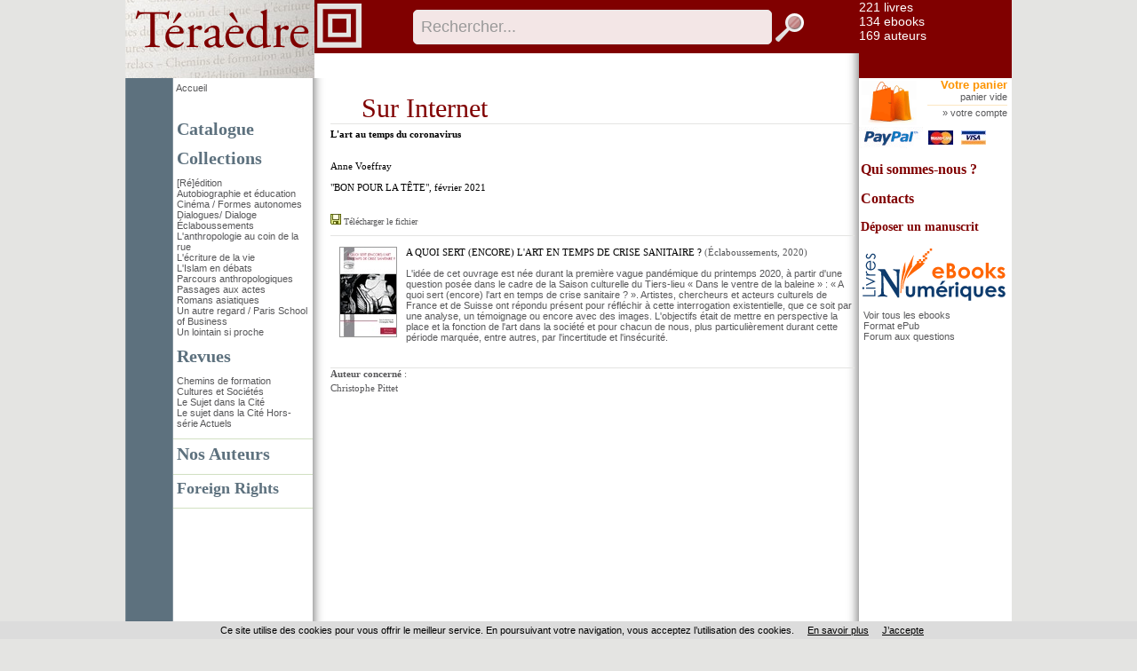

--- FILE ---
content_type: text/html
request_url: https://www.teraedre.fr/index.asp?navig=catalogue&obj=complement&no=23251
body_size: 17567
content:

<!DOCTYPE html PUBLIC "-//W3C//DTD XHTML 1.0 Transitional//EN"	   "http://www.w3.org/TR/xhtml1/DTD/xhtml1-transitional.dtd">
<html xmlns="http://www.w3.org/1999/xhtml" xml:lang="fr" lang="fr">

<head>

<title>Téraèdre : livres, revues, articles, DVD - fond numérique</title>	
<meta name="Keywords" content="catalogue, sciences humaines, littérature, ouvrages, librairie, collection, revue, auteur, film, video, vidéo, paris, livre, edition, editeur, diffusion, diffuseur">
<meta name="Description" content="Sciences humaines, littérature, ouvrages spécialisés des cinq continents, collections, revues, auteurs, ... La librairie L'harmattan : 150 000 livres au coeur du quartier latin !">

<meta property="og:url" content="http://www.teraedre.fr/index.asp?navig=catalogue&obj=complement&no=23251" />
<meta property="og:title" content="Téraèdre : livres, revues, articles, DVD - fond numérique" />
<meta property="og:description" content="Sciences humaines, littérature, ouvrages spécialisés des cinq continents, collections, revues, auteurs, ... La librairie L'harmattan : 150 000 livres au coeur du quartier latin !" />

		<meta NAME="ROBOTS" CONTENT="index,all,follow,NOODP">
		
<META HTTP-EQUIV="Content-Type"  CONTENT="text/html; CHARSET=iso-8859-1">
<meta HTTP-EQUIV="Content-language" CONTENT="fr">

<meta NAME="expires" CONTENT="never">
<meta NAME="rating" CONTENT="general">
<meta NAME="revisit-after" CONTENT="15">




<link rel="stylesheet" href="css/commun.css" type="text/css"  />

<link rel="stylesheet" href="css/teraedre.css" type="text/css"  />
<link rel="stylesheet" type="text/css" media="all" href="css/menu_teraedre.css" />
<LINK REL="SHORTCUT ICON" HREF="https://www.teraedre.fr//images/img-teraedre/favicon.ico">
	
	<link rel="stylesheet" href="css/slider.css" type="text/css" media="screen" />
	<link rel="stylesheet" href="css/slider2.css" type="text/css" media="screen" />
	<link rel="stylesheet" href="css/sliderlittjeun.css" type="text/css" media="screen" />
	<link rel="stylesheet" href="css/slider3.css" type="text/css" media="screen" />
	
<!-- Fin Ajout OBJECTIF-XD le 20/02/2015 -->



<script type="text/javascript" src="js/jquery-1.11.3.min.js"></script>
<script type="text/javascript" src="js/jquery.easing.1.2.js"></script>

<script src="js/jquery.anythingslider-y.js" type="text/javascript" charset="utf-8"></script>
<script src="js/jquery.universal-analytics.min.js" type="text/javascript" ></script>



<!-- Debut ajout Objectif-XD le 12/06/2015 : LightBox fancybox -->
<link rel="stylesheet" href="css/fancybox/jquery.fancybox.css" type="text/css" media="screen" />
<script type="text/javascript" src="js/fancybox/jquery.fancybox.pack.js"></script>
<script type="text/javascript" src="js/fancybox/jquery.fancybox.harmattan.js"></script>
<!-- Fin ajout Objectif-XD le 12/06/2015 : LightBox fancybox -->

<script language=javascript>
function popup(url,hwnd)
{
window.open(url,hwnd,"TOP=0,LEFT=20,resizable=yes,toolbar=0,status=0,scrollbars=1,WIDTH=450,HEIGHT=500");
}

function pop_img(url)
{
var newfen=window.open('img_pop.asp?url_img='+url,'agrandir','directories=no,status=no,scrollbars=0,resizable=1,menubar=no,WIDTH=320,HEIGHT=450');
}



function showd(thingId)
{
var targetElement;
targetElement = document.getElementById(thingId) ;

if (targetElement.style.display == "none")
{
targetElement.style.display = "block" ;

} 
}


function hided(thingId)
{
var targetElement;
targetElement = document.getElementById(thingId) ;
if (targetElement.style.display == "block")
{
targetElement.style.display = "none" ;
} 
}



jQuery().ready(function(){
	$(".accordion").next("ul").hide();
	$(".accordion").click(function(){
		if($(this).next("ul").is(":hidden")){
		$(".accordion").next("ul:visible").slideUp("slow");
		$(this).next("ul").slideDown("slow");
		} else {
		$(this).next("ul").slideUp("slow");
		}
	});


// $.universalAnalytics(); // activate all tracking
$.universalAnalytics.trackLinks();
$.universalAnalytics.trackSocial(); 
	
});

</script>


<!--[if IE]>
   <style>
        #logoLivres{
			margin-top: 65px;
			margin-left: 145px;
}
   </style>
<![endif]-->

<!--[if IE 7]>
   <style>
		#recherche {
		margin-top: -1px;
   }
   </style>
<![endif]-->

</head>

<body >



<div id="conteneur">
<a name="top"></a>

<table id="main" border=0 cellpadding=0 cellspacing=0 width=998 align=center bgcolor="#FFFFFF">


  <tr>

		  <td colspan="2" id="entete" valign="top">
	  	  <table width="100%" height="100%" border="0" cellspacing="0" cellpadding="0" style="border-collapse:collapse;">
        <tr>
          <td width="267" rowspan="3" valign="top" style="background: url(images/img-teraedre/fond_menugauche2.png) repeat-y;"><a href="index.asp" title="Retour accueil - Editions Téraèdre"><img src="images/img-teraedre/logo_4.png" width="267"  alt="Retour accueil - Editions Téraèdre"/></a></td>
        </tr>
        <tr valign="top">
          <td valign="top" height="65" style="top:0">
		  
            
		 			<div id="recherche"><!-- <span id=titrerecherche>Rechercher un titre ou un auteur</span>&nbsp;&nbsp;&nbsp;&nbsp;&gt; <a href="index.asp?navig=catalogue&sr=1">recherche avanc&eacute;e</a>--><br><!-- <input type="checkbox" name="motExact" value="1" > recherche sur le mot exact -->
       <form action="index.asp?navig=catalogue&obj=quickresult" name="quicksearch" method="post" id="quicksearch" >
<div id="zone_recherche">
	<input id="texte_recherche" type="text" value="Rechercher..."  name="motcle" onclick="if(this.value=='Rechercher...')this.value='';"/>
	<input id="bouton_recherche" type="image" src="images/bouton_recherche.png" alt="Rechercher"  value="Rechercher" name="rechercheok"/>
</div>
</form>

      </div>
			
			
          </td>
        </tr>
        <tr>
            <td valign="top">
				                <div class="menusite" >
                 &nbsp;
                </div>
            </td>
        </tr>
      </table>
	  
	  
	  </td>
	   
	
	 <td width="172" id="hautdroit" valign="top">
	 <div id="pubdroit">
<a href="rechercher_un_livre" class=textelien title="Rechercher un livre">221&nbsp;livres</a><br>
<a href="ebooks" class=textelien title="Rechercher un ebooks parmi les 134 ebooks dont 62 ePUBs">134&nbsp;ebooks</a><br> 
		<a href="auteurs" class=textelien title="Rechercher un auteur">169&nbsp;auteurs</a><br>
	</div>
</td>
	
	
		
  </tr>
  <tr>
    <td  valign=top id="menugauche">
		<div id="retourAccueil">
		<a href="https://www.teraedre.fr/index.asp" title="Retour accueil - Editions Téraèdre">Accueil</a><br /><br /><br />
	</div>
<h2 ><a href="index.asp?navig=catalogue&obj=result" title="Voir tous les ouvrages du catalogue">Catalogue</a></h2>



<h2 >Collections</h2>
<ul>

	<li><a href="index.asp?navig=catalogue&obj=collection&no=1076" title="Voir les ouvrages de cette collection">[Ré]édition</a></li>

	<li><a href="index.asp?navig=catalogue&obj=collection&no=1057" title="Voir les ouvrages de cette collection">Autobiographie et éducation</a></li>

	<li><a href="index.asp?navig=catalogue&obj=collection&no=1142" title="Voir les ouvrages de cette collection">Cinéma / Formes autonomes</a></li>

	<li><a href="index.asp?navig=catalogue&obj=collection&no=1079" title="Voir les ouvrages de cette collection">Dialogues/ Dialoge</a></li>

	<li><a href="index.asp?navig=catalogue&obj=collection&no=1379" title="Voir les ouvrages de cette collection">Éclaboussements</a></li>

	<li><a href="index.asp?navig=catalogue&obj=collection&no=1030" title="Voir les ouvrages de cette collection">L'anthropologie au coin de la rue</a></li>

	<li><a href="index.asp?navig=catalogue&obj=collection&no=1140" title="Voir les ouvrages de cette collection">L'écriture de la vie</a></li>

	<li><a href="index.asp?navig=catalogue&obj=collection&no=1091" title="Voir les ouvrages de cette collection">L'Islam en débats</a></li>

	<li><a href="index.asp?navig=catalogue&obj=collection&no=1143" title="Voir les ouvrages de cette collection">Parcours anthropologiques</a></li>

	<li><a href="index.asp?navig=catalogue&obj=collection&no=1138" title="Voir les ouvrages de cette collection">Passages aux actes</a></li>

	<li><a href="index.asp?navig=catalogue&obj=collection&no=231" title="Voir les ouvrages de cette collection">Romans asiatiques</a></li>

	<li><a href="index.asp?navig=catalogue&obj=collection&no=870" title="Voir les ouvrages de cette collection">Un autre regard / Paris School of Business</a></li>

	<li><a href="index.asp?navig=catalogue&obj=collection&no=1141" title="Voir les ouvrages de cette collection">Un lointain si proche</a></li>

</ul>

<h2 >Revues</h2>
<ul>

	<li><a href="index.asp?navig=catalogue&obj=revue&no=876" title="Voir les numéros de cette revue">Chemins de formation</a></li>

	<li><a href="index.asp?navig=catalogue&obj=revue&no=877" title="Voir les numéros de cette revue">Cultures et Sociétés</a></li>

	<li><a href="index.asp?navig=catalogue&obj=revue&no=878" title="Voir les numéros de cette revue">Le Sujet dans la Cité</a></li>

	<li><a href="index.asp?navig=catalogue&obj=revue&no=898" title="Voir les numéros de cette revue">Le sujet dans la Cité Hors-série Actuels</a></li>

</ul>

	 <!--  <h2 ><a href="ebooks">Ebooks</a></h2>-->
	 <!--  <h2 ><a href="index.asp?navig=catalogue&sr=3" title="Voir toutes les collections">Collections</a></h2>-->
	  	  	<hr /> 
 <h2 ><a href="index.asp?navig=auteurs" title="Voir tous nos auteurs">Nos Auteurs</a></h2>
	  	  	<hr />  			
			<h2 class="catalogue"><a  href="Foreign-Rights">Foreign Rights </a></h2>
			<hr />  
			
<br><br>


    </td>
    <td   valign=top id="contenucentre" >
	<!-- fichier créé le 29/05/2015 par Objectif-XD : nouvelle gestion des compléments -->

<br>
<table class="tablecentre" border=0 cellpadding=5 cellspacing=5>
	<tr>
		<td valign=top rowspan=2>
			<table border=0 cellpadding=0 cellspacing=0 width=100% align=center>
				<tr><td class=decalagetitre ><H1>Sur Internet</H1></td></tr>
				<tr><td class=decalagetitretrait><img src="vspace.gif" width=1></td></tr>
			</table>
		</td>
	</tr>
</table>

<table class="tablecentre" border=0 cellpadding=5 cellspacing=5>
	<tr>
		<td class=textenoir >
				<div class=textenoir ><b>L'art au temps du coronavirus</b><br><br></div><div align=left><br>Anne Voeffray<br><br><span class=textenoirsmallR>"BON POUR LA TÊTE"</span>, <span class=textenoirsmallR>février&nbsp;2021</span></div><br><br><img src="../catalogue/download.jpg">&nbsp;<a href="https://www.teraedre.fr/_uploads/complements/nsmail.pdf" class=textelienR target="_blank">Télécharger le fichier</a>
				
		</td>
	</tr>
</table>


	<table class="tablecentre" border=0 cellpadding=5 cellspacing=5><td class=texte>

	<table border=0 cellspacing=0 cellpadding=0 width=100%><tr><td class=decalagetitretrait><img src="vspace.gif" width=1></td></tr></table><br><img src="https://www.teraedre.fr/catalogue/couv/m/9782360851089m.jpg" class="couv" style="float:left;margin:0px 10px 10px 10px"><a href="index.asp?navig=catalogue&obj=livre&no=67648" class=textenoirlien title="Détail de l'ouvrage">A QUOI SERT (ENCORE) L'ART EN TEMPS DE CRISE SANITAIRE ?</a> (<a href="index.asp?navig=catalogue&obj=collection&no=1379" class=textelien title="Détail de la collection">Éclaboussements</a>, 2020)<span class=normal><br><br>L'idée de cet ouvrage est née durant la première vague pandémique du printemps 2020, à partir d'une question posée dans le cadre de la Saison culturelle du Tiers-lieu « Dans le ventre de la baleine » : « A quoi sert (encore) l'art en temps de crise sanitaire ? ». Artistes, chercheurs et acteurs culturels de France et de Suisse ont répondu présent pour réfléchir à cette interrogation existentielle, que ce soit par une analyse, un témoignage ou encore avec des images. L'objectifs était de mettre en perspective la place et la fonction de l'art dans la société et pour chacun de nous, plus particulièrement durant cette période marquée, entre autres, par l'incertitude et l'insécurité.<br></span><p style="clear:both">&nbsp;</p><br><table border=0 cellspacing=0 cellpadding=0 width=100%><tr><td class=decalagetitretrait><img src="vspace.gif" width=1></td></tr></table><b>Auteur concerné</b> :<br><img src="https://www.teraedre.fr/vspace.gif" height=4><br><a href="https://www.teraedre.fr/index.asp?navig=auteurs&obj=artiste&no=39380" class=textelien title="Voir la fiche auteur">Christophe Pittet</a><br><img src="https://www.teraedre.fr/vspace.gif" height=4><br>

	</td></table><br>

 <!-- ajout Objectif-xd le 29/05/2015 -->
			

</td>


    <td valign="top" id="contenudroit">
				<a href="index.asp?navig=catalogue&sr=7" class="panier">
				<img src="images/panier.png" width="65" height="55" />
			</a>
			<div id="panier">
			<h2>
				<a href="index.asp?navig=catalogue&sr=7">Votre panier</a>
			</h2>
			<a href="index.asp?navig=catalogue&sr=7" class=textesmalllien title="Votre panier (aucun article)">
				panier vide
			</a>
			<hr>
			&raquo; <a href="index.asp?navig=compte">votre compte</a>
			</div>
			<img src="catalogue/commande/visuel_paypal_petit.gif" align=absmiddle border=0 title="Paiement Paypal" alt="Paypal">&nbsp;&nbsp;<img src="catalogue/commande/mastercard.jpg" align=absmiddle border=0 title="Cartes supportées" alt="Cartes supportées">&nbsp;&nbsp;
		 <img src="catalogue/commande/visa.jpg" align=absmiddle border=0 title="Cartes supportées" alt="Cartes supportées">
			
			
	<!-- file="newsletter/newsletter_form.asp"-->
			
	<h2 class="auteurs" style="margin-top:15px;"><a href="index.asp?navig=teraedre&sr=2" >Qui sommes-nous ?</a></h2>
	<h2 class="auteurs" style="margin-top:15px;"><a href="index.asp?navig=teraedre&sr=3" >Contacts</a></h2>
	<h2 class="auteurs" style="margin-top:15px"><a href="envoi_manuscrits" style="font-size:14px">D&eacute;poser un manuscrit</a></h2>
	


<br><a href="ebooks" >
				<!--<img src="catalogue/images/ebooks.png" width="143" height="51" />-->
				<img src="images/logo_livrenumerique.png" width="165" height="66" />
			</a>		
			<ul >
	  <li><a href="ebooks" title="Voir tous les ebooks">Voir tous les ebooks</a></li>
			
		<li><a href="epubs" title="Voir les ebooks au format ePub">Format ePub</a></li>
			
		
		<li><a href="index.asp?navig=ebook" title="Questions-réponses à propos des livres électroniques">Forum aux questions</a></li>
	  </ul>
	<script type="text/javascript" language="javascript" src="js/jquery.carouFredSel-5.5.0-packed.js"></script>
	<script type="text/javascript" language="javascript">
	//http://caroufredsel.frebsite.nl/configuration.php
			$(function() {
$("#foo2").carouFredSel({

items           : 2,
direction : "up",
height : 200,
align : "left", // top pour le vertical

cookie:true,
auto    : {
        duration        : 20000,
        easing          : "linear",
        pauseDuration   : 1000,
        pauseOnHover    : "immediate",
		delay: 3000,
    }
});
			});
		</script>
		<style>
		.list_carousel {
	/*padding: 5px 5px 5px 0px;*/
}
.list_carousel ul {
	margin: 0;
	padding: 0;
	list-style: none;
	display: block;
}
.list_carousel li {
/*
	display: block;
	float: left;
	*/
}
.list_carousel a {
	color: #58585A;
}

.clearfix {
	float: none;
	clear: both;
}
		</style>
		
	  <!--<p class=textenoirR><br><br><br>
		Aucune information n'est disponible actuellement...
	  </p>-->

	</td>
	
  </tr>
</table>

<table id="piedpage" width=998 align=center cellpadding=0 cellspacing=0><tr><td width=54 height="36" bgcolor="#E4E4E2">&nbsp;</td>
<td  id="piedpage1"><a href="https://www.editions-harmattan.fr" >Accueil Editions</a> | <a href="http://www.harmattan.fr" >Groupe L'Harmattan</a> | <a href="http://www.harmattan.fr/groupeharmattan/librairies.html" >Librairies</a> | <a href="http://www.harmatheque.com" >Harmath&egrave;que</a> | <a href="http://www.harmattantv.com" >Harmattan TV</a> | <a href="http://www.lucernaire.fr" >Théâtre Lucernaire</a></td>
</tr>
  <tr>
    <td bgcolor="#FFFFFF">&nbsp;</td>
    <td bgcolor="#FFFFFF" id="piedpage2">derni&egrave;re mise &agrave; jour : 25 décembre 2025  | &copy; Harmattan - 2025 | <a href="http://www.harmattan.fr/groupeharmattan/harmattan.html" title="Groupe L'Harmattan" >&Agrave; propos</a>  | <a href="http://paiement.harmattan.fr" >Paiement en ligne</a>  | <a href="cgv_mentionslegales.asp" target="_blank">conditions g&eacute;n&eacute;rales de vente et mentions légales</a> | <a href="javascript:void(0);" onclick="popup('catalogue/commande/port_tva.asp','port');" title="Frais d'expédition et TVA">frais de port</a> </td></tr>
</table>




<script src="cookiechoices.js"></script>
<script>document.addEventListener('DOMContentLoaded', function(event){cookieChoices.showCookieConsentBar('Ce site utilise des cookies pour vous offrir le meilleur service. En poursuivant votre navigation, vous acceptez l’utilisation des cookies.', 'J’accepte', 'En savoir plus', 'http://www.teraedre.fr/cgv_mentionslegales.asp');});</script>

</div>

<!-- Global site tag (gtag.js) - Google Analytics -->

<script async src="https://www.googletagmanager.com/gtag/js?id=G-2G5P1STRZN"></script>
 	
<script>
  window.dataLayer = window.dataLayer || [];
  function gtag(){dataLayer.push(arguments);}
  gtag('js', new Date());
	
  gtag('config', 'G-2G5P1STRZN');
	
</script>



</body>
</html>

--- FILE ---
content_type: text/css
request_url: https://www.teraedre.fr/css/commun.css
body_size: 2586
content:

#contenucentre .tablecomplements {
width:100%;
}


a.boutonrecherche {
background:url('../images/bouton_formulaire_recherche.png') no-repeat;
width: 170px;
height: 33px;
margin : 13px 0 0 0px;
display:inline-block;
}
/*
a.boutonrecherche:hover {
background:url('../images/bouton_formulaire_recherche.png') no-repeat  0 -50px;
}
*/
a.boutoncontact {
background:url('../images/bouton_nous_contacter.png') no-repeat;
width: 170px;
height: 33px;
margin : 13px 0 0 2px;
display:inline-block;
}
/*
a.boutoncontact:hover {
background:url('../images/bouton_nous_contacter.png') no-repeat  0 -50px;
}
*/

a.boutonnewsletter {
background:url('../images/bouton_inscrire_newsletter.png') no-repeat;
width: 170px;
height: 33px;
margin : 13px 0 0 2px;
display:inline-block;
}

.bouton {color: #FFFFFF; background-color: #90867C; border:1px solid #58585a; font-family: verdana; font-size: 16px; font-weight: normal ; padding:3px}


.mainsearch {
	width: 250px;
	padding: 8px 8px 8px 8px;
	background-color: #F8F8F8;
	border: solid 1px #B1ACAC;
	-moz-border-radius: 5px;
	-webkit-border-radius: 5px;
	-o-border-radius: 5px;
	border-radius: 5px;
	font-family: arial, verdana, sans-serif;
	font-size: 18px;
	color: #717171;
}

.mainsearch :focus {
	background-color: #FFFFFF;
	outline: 0 none; /* Pour enlever la "bordure" jaune qu'ajoute Google Chrome au focus */
	color: #333;
}

.bt16 {
background: url(../images/rs016_top.png) no-repeat;
float:left;
overflow: hidden;
display: block;
height: 16px;
width: 16px;
padding:0px;
margin:0 2px 0 0;
border:0px;
line-height: 16px!important;}

.bt16_facebook{background-position: 0 -272px;}

.bt16_twitter{background-position: 0 -832px;}
.bt16_web{background-position: 0 -976px;}

.prix_cadre {
	font-family: arial, verdana, sans-serif;
	text-align:right;
	font-size: 18px;
	font-weight:bold;
	color: #F0953B;
}
.prixbarre_cadre {
	font-family: arial, verdana, sans-serif;
	font-size: 14px;
	font-weight:bold;
text-decoration:line-through;
color: #BCBCBC;

}
.prixebook_cadre {
	font-family: arial, verdana, sans-serif;
	/*text-align:right;*/
	font-size: 18px;
	font-weight:normal;
	color: #F0953B;
/*color: #46840B;*/
}
.bloc_prix {
	font-family: arial, verdana, sans-serif;
	/*text-align:right;*/
	font-size: 13px;
	font-weight:bold;
color: #58585A;
}
.ombre1 {
box-shadow: 4px 4px 14px 2px rgba(119, 119, 119, 0.5);
-moz-box-shadow: 4px 4px 14px 2px rgba(119, 119, 119, 0.5);
-webkit-box-shadow: 4px 4px 14px 2px rgba(119, 119, 119, 0.5);
}


--- FILE ---
content_type: text/css
request_url: https://www.teraedre.fr/css/teraedre.css
body_size: 22572
content:
/* balises html */
*{
    margin: 0 auto;
    padding:  0;   
}

BODY {
	/*background-color: #5D717E;*/
	background-color: #E4E4E2;
	color: #58585A;
font-family: verdana, Helvetica, sans-serif;
font-size: 11px;
	/*background:url(../images/bodyBg.jpg) repeat-y center;*/
}



img {
border: 0;
}

a {
	color: #58585A;
font-family: verdana, Helvetica, sans-serif;
font-size: 11px
}

a:hover {
text-decoration: underline;
}

#conteneur{
    position: relative;
    width: 998px;
}

#logoLivres{
    position: absolute;
    left: 0px;
    margin-left: 166px;
    margin-top: 5px;
}

/*****Styles pour les titres*****/
h1{
/* couleur bandeau haut ou gauche*/
	color: #800000;
	font-family: "Century Schoolbook", Georgia, "Times New Roman", Times, serif;
	font-size: 30px;
	font-weight: normal;
}

h2{
    font-family: "Century Schoolbook", Georgia, "Times New Roman", Times, serif;
    font-size: 20px;
	
}

h3{
	color: #58585A;
	font-family: Verdana, Arial, Helvetica, sans-serif;
	font-size: 14px;
}

h3.titrevideo{
    font-size: 10px;
    color: #58585A;
	font-family: Verdana, Arial, Helvetica, sans-serif;
}

h4{
/* couleur bandeau gauche*/
    color: #5D717E;
   font-family: Verdana, Arial, Helvetica, sans-serif;
    font-size: 13px;
}

h5{
    
}

h6{
    
}
 
/* DIV */

 #quicksearch {
 	margin=0px;
	padding=0px;
}

#entete  {
background: url(../images/fond_haut.png) right top repeat-y;
color: #58585A;
font-family: verdana, Helvetica, sans-serif;
font-size: 11px;
	
}
 #entete a{
 	text-decoration: none;
}
#entete a:hover {
text-decoration: underline;
}

#entetepage  {
background: #ffffff url(../images/img-teraedre/fond_menugauche.png) repeat-y;
margin: 0 auto;
}

 #entetepage1 {
 background: #5D717E ;
	color: #ffffff;
	font-family: verdana, Helvetica, sans-serif;
	font-size: 12px;
	font-weight: bold;
	text-align:center;
}

 #entetepage1 a{
	color: #ffffff;
	font-family: verdana, Helvetica, sans-serif;
	font-size: 12px;
	text-decoration: none;
	font-weight: bold;
}




#infosite{
height:35px;
font-size: 11px;
text-align:right;
font-weight: bold;
padding-right:25px;
}
 #infosite a{
	font-size: 11px;
	font-weight: bold;
}


 #piedpage {
margin: 0 auto;
}
 #piedpage1 {
	color: #ffffff;
	font-family: verdana, Helvetica, sans-serif;
	font-size: 12px;
	font-weight: bold;
	text-align:center;
}

 #piedpage1 a{
	color: #ffffff;
	font-family: verdana, Helvetica, sans-serif;
	font-size: 12px;
	text-decoration: none;
	font-weight: bold;
}

 #piedpage2 {
 	padding: 0px 5px;
	text-align:right;
}

 #piedpage2 a{
	text-decoration: none;
}

.logo{
 margin:0;
 	float:left;

}


#edito {
margin: 0px 0px 20px 40px;
color: #58585A;
font-family: verdana, Helvetica, sans-serif;
font-size: 11px;
width: 530px;
text-align:justify
}
#edito a{
color: #58585A;
font-family: verdana, Helvetica, sans-serif;
font-size: 11px;
}

#edito h3{
	color: #58585A;
	font-family: Verdana, Arial, Helvetica, sans-serif;
	font-size: 14px;
	margin:0;
}

#recherche {
margin: 0px 0px 5px 0px;
padding-left:5px;
background: #800000 ;
color: #ffffff;
font-family: verdana, Helvetica, sans-serif;
font-size: 10px;
height: 60px;
}
#titrerecherche {
margin-left: 50px;
font-style: italic;
}


#recherche a{
color: #ffffff;
font-family: verdana, Helvetica, sans-serif;
font-size: 12px;

}

#recherche input.texte{
	border:1px solid white;
	background-color:#FFFFFF;
	width: 250px;
	margin: 3px 3px 3px 0;
	font-weight:bold;
color: #58585A;
font-family: verdana, Helvetica, sans-serif;
font-size: 14px;
height:30px;
width:300px;
}

#recherche .boutonok{
width: 100px;
color: #000000;
border:1px solid #E6E6E6;
font-weight:normal;
cursor:pointer;
background: #ECECEC url(../images/fond_bouton.png) left bottom no-repeat;
height:30px;
width:150px;
}

/*
#recherche input[type=submit]:hover {
background-color:#800000;
}

#recherche input[type=submit]:active {
background-color:#ccc;
} 
*/


#zone_recherche {
	width: 450px;
	position: relative;
}

#texte_recherche {
	width: 386px;
	padding: 8px 8px 8px 8px;
	background-color: rgba(255,255,255,0.9);
	border: solid 1px #E8E8E8;
	-moz-border-radius: 5px;
	-webkit-border-radius: 5px;
	-o-border-radius: 5px;
	border-radius: 5px;
	font-family: arial, verdana, sans-serif;
	font-size: 18px;
	color: #999;
}

#texte_recherche:focus {
	background-color: rgba(255,255,255,1);
	outline: 0 none; /* Pour enlever la "bordure" jaune qu'ajoute Google Chrome au focus */
	color: #333;
}

#bouton_recherche {
	margin-top: -16px;
	position: absolute;
	top: 50%;
	right: 10px;
}

#main  {
background: #ffffff url(../images/img-teraedre/fond_menugauche.png) repeat-y;
margin: 0 auto;
}




#hautdroit{
    /*padding-top: 25px;*/
		background: #ffffff;

}

#titrenewsletter h4{
    color: #800000;
    font-size: 12px;
    font-style: normal;
}

 #hautdroit a{
 	text-decoration: none;
		font-family: verdana, Helvetica, sans-serif;
	color: #FFFFFF;
font-size: 14px;
}
#hautdroit a:hover {
text-decoration: underline;
}

#retourAccueil{
    padding: 5px 0px 0px 57px;
}

#retourAccueil a{
    
}

/* newsletter */
H2.newsletter {
margin: 5px 0px 5px 5px;
color: #800000;
font-family: verdana, Helvetica, sans-serif;
font-size: 13px
}
#newsletter {
margin: 5px 0px 5px 0px;
padding-left:5px;
background: #800000 ;
color: #ffffff;
font-family: verdana, Helvetica, sans-serif;
font-size: 10px
}


#newsletter input{
	border:1px solid white;
	background-color:#FFFFFF;
	width: 100px;
	margin: 3px 3px 3px 0;
color: #800000;
font-family: verdana, Helvetica, sans-serif;
font-size: 10px;
font-weight:bold;

}


#newsletter .boutonok{
width: 30px;
cursor:pointer;
color: #ffffff;
border:1px solid #ffffff;
font-weight:bold;
cursor:pointer;
background-color:#800000;
}


#newsletter input[type=submit]:hover {
background-color:#800000;
}
#newsletter input[type=submit]:active {
background-color:#000;
color:white;
} 
#titrenewsletter{
	margin: 8px 2px 2px 5px;
	color: #800000;
	font-family: verdana, Helvetica, sans-serif;
	font-size: 10px;
	font-style: italic;
}

#titrenewsletter hr { 
margin: 0;
padding:0;
border: 0; /* enleve toute bordure */
border-bottom: 1px #FCE7C2 solid; /* une seule bordure (sinon firefox met une bordure en haut ET en bas mais pas IE */
height: 1px; /* pour IE */
}

#contenucentre  {

	background: #ffffff url(../images/fondcentre.png) repeat-y;
		color: #58585A;
font-family: verdana, Helvetica, sans-serif;
font-size: 11px;

}

#contenucentre .tablecentre {
margin: 0px 0px 0px 15px;
width:600px;
}

H1.titreune {
margin-left: 10px;
color :#58585A;
width:250px;
}
#contenucentre  #une {
	margin: 10px;
	border:5px solid #CEBEB3;
}

#contenucentre  #une  #commanderlivre{
text-align:right;
}

#alaune{
margin: 0px 0px 0px 10px ;
/*float:left;  a  remettre suite à l'affichages des onglets presse et redecouvrir*/
}
#alaunelitt{
margin: 55px 0px 0px 10px ;
/*float:left;  a  remettre suite à l'affichages des onglets presse et redecouvrir*/
}
#lapresseenparle{
margin: 0px 0px 0px 30px;
float:left;
}

#aredecouvrir{
margin: 10px 10px -10px;
text-align:right;
}

#titrenouveautes {
margin: 0px 0px 0px 10px;
}

#titrenouveautes  H1{
color :#800000;
/*width:250px;*/
text-align:left;
}


#contenucentre  H1.titrenouveautes {
margin: 70px 10px 0px 40px;
color :#D1AF22;
width:250px;

}
#contenucentre  #nouveautes {
margin: 10px 40px 10px 40px;
border:5px solid #EDCF54;

padding:0px;
}

#contenucentre  #nouveautes  #toutesnouveautes {
text-align:right;
}

#nouveautesarchives{
margin: -20px 40px 0px 40px;
text-align:right;
}


#contenucentre  #cadreactus {

margin: 5px 10px 15px 10px ;
border:1px solid #800000;
padding:5px;
text-align: justify; 
/*height: 355px;*/
font-size: 11px;

}

#contenucentre  H1.titreactus {
color :#800000;
margin: 50px 10px 5px 10px;
}



#contenucentre  #actus {
float:left;
width: 580px;
margin: 0px ;

}


 #contenucentre H2.nomcat a{
	font-family: "Century Schoolbook", Georgia, "Times New Roman", Times, serif;
	 font-size: 17px;
	color : #800000;
}

#contenucentre  #debats {
width: 276px;
margin-left: 304px ;
position:relative;
}

#contenucentre  .clear {
  clear: both;
  height: 0; overflow: hidden; /* Précaution pour IE 7 */
}

#contenucentre  #meilleuresventes {
margin: 30px 10px 30px 22px;
/*border:1px solid #800000;*/

}

#contenucentre  #video {
margin: 5px 10px 5px 10px;
border:1px solid #800000;
padding:2px;
text-align:center;
}

h1.titrevideo{
    color :#800000;
    margin: 0px 10px 5px 10px;
    text-align: left; 
}

#contenudroit  {
background: #ffffff;
color: #58585A;
font-family: verdana, Helvetica, sans-serif;
font-size: 11px;
}


 #contenudroit H2.auteurs{
 	margin:15px 5px 2px 2px;
	/*color : #F4A00B;*/
	color : #800000;
	font-size: 16px;
}
 #contenudroit H2.auteurs a{
 /*color : #F4A00B;*/
	color : #800000;
	font-size: 16px;
}

 #contenudroit H2.regions{
 	margin:20px 5px 2px 5px;
	/*color : #F4A00B;*/
	color : #800000;
}
 #contenudroit H2.regions .soustitre{
 /*color : #F4A00B;*/
 font-family: verdana, Helvetica, sans-serif;
 font-size: 11px;
	color : #58585A
}

 #contenudroit H2.salles {
	border:1px solid #800000;
	margin: 5px 0px 5px 5px;
	padding: 5px;
	background: #800000;
	color: #FFFFFF;
	text-align:center;
}

 #contenudroit H2.salles a{
    font-size: 16px;
	color: #FFFFFF;
}

 #contenudroit a{
	 color: #58585A;
	font-family: verdana, Helvetica, sans-serif;
	font-size: 11px;
 	text-decoration: none;
}
#contenudroit a:hover {
text-decoration: underline;
}

#contenudroit hr { 
/*clear: both;*/
margin:0px;
padding:0;
border: 0; /* enleve toute bordure */
border-bottom: 1px #D1E0C2 solid; /* une seule bordure (sinon firefox met une bordure en haut ET en bas mais pas IE */
height: 1px; /* pour IE */
}

#contenudroit  ul{
margin: 5px 5px 20px 5px;
padding:0;

}

#contenudroit  li{
list-style-type: none;
/*margin: 0px 5px 0px 15px;*/
padding:0;

}


#evenement {
margin: 5px;

}



 #contenudroit H2.titreevenement {
	border:1px solid #800000;
	margin: 5px 0px 5px 5px;
	padding: 5px;
	background: #800000;
	color: #FFFFFF;

}
 #contenudroit H2 a{
 font-family: "Century Schoolbook", Georgia, "Times New Roman", Times, serif;
    font-size: 22px;
	text-decoration: none;
}

 #contenudroit H2.titreevenement a{

	color: #FFFFFF;
}
#contenudroit #lienevenement  {
text-align:right;
margin: 5px 5px 15px 15px;
}

#contenudroit #lienevenement a {
color: #800000;
font-weight:bold;
text-decoration: underline;
}

#contenudroit  #lienevenement a:hover {
text-decoration: none;
background: #800000;
color: #FFFFFF;
}

 #contenudroit .panier{
 	float:left;
}

 #contenudroit  #panier  {
	background: #ffffff ;
	color: #58585A;
font-family: verdana, Helvetica, sans-serif;
font-size: 11px;
margin: 0px 5px 10px 77px;
text-align:right;
}
  #contenudroit  #panier a{
 	font-family: verdana, Helvetica, sans-serif;
	font-size: 11px;
		color: #58585A;
}

   #contenudroit #panier H2 a{
   font-family: verdana, Helvetica, sans-serif;
	font-size: 13px;
	color: #FD9401;
}



  #contenudroit  #panier hr { 
margin:2px 0px 2px 0;
padding:0;
border: 0; /* enleve toute bordure */
border-bottom: 1px #FCE7C2 solid; /* une seule bordure (sinon firefox met une bordure en haut ET en bas mais pas IE */
height: 1px; /* pour IE */
}

#pubdroit {
/*margin: 5px;*/
text-align:left;
background: #800000;
height:88px;
}


#bloclogosociaux {
margin: 10px 5px 5px 54px;
text-align:center;
}

#blocautresediteurs {
margin: 20px 5px 5px 54px;
text-align:center;
}

 #blocautresediteurs H3.titreautresediteurs {
	font-family: "Century Schoolbook", Georgia, "Times New Roman", Times, serif;
	border:1px solid #5D717E;
	margin: 5px 0px 5px 0px;
	padding: 5px;
	font-size: 16px;
	background: #5D717E;
	color: #FFFFFF;
}


#blocautresediteurs .autresediteurs {
/*border:1px solid #800000;*/
margin: 5px;
text-align:center;

vertical-align: middle;

	color: #58585a;
	font-family: verdana, Helvetica, sans-serif;
	font-size: 14px;
	font-weight: normal;
}
#blocautresediteurs .autresediteurs a{

	color: #58585a;
	font-family: verdana, Helvetica, sans-serif;
	font-size: 14px;
	font-weight: normal;
}

#bloclogopartenaires {
margin: 20px 5px 5px 54px;
text-align:center;
}

#bloctgl {
margin: 15px 5px 5px 0px;
padding: 0px 0px 5px 0px;
text-align:center;
background:   #5D717E url(../images/fond_menu_tgl.png) no-repeat left bottom;
}

 #bloctgl H3.titretgl {
	margin: 5px 0px 5px 54px;
	padding: 5px 1px 5px 1px;
}

#bloctgl H3.titretgl a{
line-height:20px;
	color: #F0C400;
	font-family: "Century Schoolbook", Georgia, "Times New Roman", Times, serif;
	font-size: 22px;
font-weight: Normal;
}
#txttgl {
	margin: 0px 0px 5px 54px;
	text-align:center;
}

#txttgl a.tgl {
font-weight: bold;
	color: #FFFFFF;
}




#motcle  {
	height:30px;
	width:300px;

}

#rechercheok  {
	height:30px;
	width:150px;

}
H1.titreResultatRecherche 
{
font-size: 20px;
}

 H2.lucernaire {
    font-size: 18px;
	color : #800000;
	margin:0 0 0 5px;
}

/* classes*/

.couv   {  border:1px solid #999999;}
.prixbarre {text-decoration: line-through;font-size: 10px;font-weight: normal}
.prix {font-weight: bold}
.fondpage {background-color:#FFFFFF;color: #58585a;font-family: verdana;}

.bt16 {
background: url(../images/rs016_top.png) no-repeat;
float:left;
overflow: hidden;
display: block;
height: 16px;
width: 16px;
padding:0px;
margin:0 2px 0 0;
border:0px;
line-height: 16px!important;}

.bt16_facebook{background-position: 0 -272px;}

.bt16_twitter{background-position: 0 -832px;}
.bt16_web{background-position: 0 -976px;}

.normal {color: #58585a; font-family: verdana, Helvetica, sans-serif; font-size: 11px}
.normalsmall {color: #58585a; font-family: verdana, Helvetica, sans-serif; font-size: 9px}
a.normallien {color: #58585a; font-family: verdana, Helvetica, sans-serif; font-size: 11px; text-decoration: none}
a.normallien:hover {text-decoration: underline}
a.normallienR {color: #58585a; font-family: verdana, Helvetica, sans-serif; font-size: x-small; text-decoration: none}
a.normallienR:hover {text-decoration: underline}
.normalR {color: #58585a; font-family: verdana, Helvetica, sans-serif; font-size: x-small}
a.sousrublien {color: #FF8A06; font-family: verdana, Helvetica, sans-serif; font-size: 11px; text-decoration: none; font-weight: bold}
a.sousrublien:hover {color: #000000}
.texte {color: #58585a; font-family: verdana; font-size: 11px; font-weight: normal}
.texteIV {color: #FFFFFF; font-family: verdana; font-size: 11px; font-weight: normal}
.texte2 {color: #58585a; font-family: verdana; font-size: 10px; font-weight: bold}
.texte3 {color: #666666; font-family: verdana; font-size: 90%; font-weight: normal}

a.texte3lien {color: #666666; font-family: verdana; font-weight: normal; text-decoration: none}
a.texte3lien:hover {text-decoration: underline}
a.texte3lienR {color: #666666; font-family: verdana; font-size: 90%; font-weight: normal; text-decoration: none}
a.texte3lienR:hover {text-decoration: underline}
.rub {color: #58585a; font-family: verdana; font-size: 11px; font-weight: bold}
.rubIV {color: #FFFFFF; font-family: verdana; font-size: 11px; font-weight: bold; background-color:#800000 }
a.rublien {color: #58585a; font-family: verdana; font-size: 11px; font-weight: bold; text-decoration: none}
a.rublien:hover {color: #000000}
a.rub2 {font-family: Verdana, Arial; font-size: 11px; color: #800000; text-decoration: none}
a.rub2:hover {color: #FFFFFF; background-color:#636D25}
a.rub3 {font-family: verdana, Arial; font-size: 16px; color: #989C58; text-decoration: none}
a.rub3:hover {color: #000000}
a.rub4 {font-family: verdana, Arial; font-size: 11px; color: #58585a; text-decoration: none}
a.rub4:hover {color: #000000}
a.rub5 {font-family: verdana, Arial; font-size: 11px; color: #58585a; text-decoration: none; font-weight: bold}
a.rub5:hover {color: #000000}
a.rublienIV {color: #FFFFFF; font-family: verdana; font-size: 11px; font-weight: bold; text-decoration: none}
a.rublienIV:hover {color: #000000}

a.navig {color: #FFFFFF; font-family: tahoma; font-size: 11px; font-weight: bold; text-decoration: none; margin:0}
a.navig:hover{color: #800000; background-color: #FFFFFF}
a.navig2 {color: #800000; font-family: tahoma; font-size: 11px; font-weight: bold; text-decoration: none; margin:0;line-height:16px}
a.navig2:hover{color: #FFFFFF;background-color: #7C863C}

a.menu {font-family: verdana; font-size: 11px; font-weight: bold; color: #800000; text-decoration: none }
a.menu:hover {color: #FFFFFF; background-color: #636D25}

.bouton {color: #FFFFFF; background-color: #800000; border:1px solid #58585a; font-family: verdana; font-size: 11px; font-weight: normal}

.sousrub {color: #FF8A06; font-family: verdana; font-size: 11px; font-weight: bold}
.sousrubR {color: #FF8A06; font-family: verdana; font-size: x-small; font-weight: bold}
.texteR {color: #58585a; font-family: verdana; font-size: x-small; font-weight: normal}
.texteRdisabled {color: #AEAEAE; font-family: verdana; font-size: x-small; font-weight: normal}
.textesmall {color: #58585a; font-family: verdana; font-size: 9px; font-weight: normal}
.textesmallR {color: #58585a; font-family: verdana; font-size: 90%; font-weight: normal}
.rubR {color: #58585a; font-family: verdana; font-size: x-small; font-weight: bold}
.sousrubR {color: #FF8A06; font-family: verdana; font-size: x-small; font-weight: bold}

a.textelien {color: #58585a; font-family: verdana; font-size: 11px; font-weight: normal; text-decoration: none}
a.textelien:hover {text-decoration: underline}
a.textelienR {color: #58585a; font-family: verdana; font-size: x-small; font-weight: normal; text-decoration: none}
a.textelienR:hover {text-decoration: underline}
a.textelienIV {color: #FFFFFF; font-family: verdana; font-size: 11px; font-weight: normal; text-decoration: none}
a.textelienIV:hover {text-decoration: underline}

a.rublienR {color: #58585a; font-family: verdana; font-size: 11px;  font-weight: bold; text-decoration: none}
a.rublienR:hover {color: #000000; text-decoration: underline}

a.textenoirlienR {color: #000000; font-family: verdana; font-size: x-small; font-weight: normal; text-decoration: none}
a.textenoirlienR:hover {text-decoration: underline}
a.textenoirlien {color: #000000; font-family: verdana; font-size: 11px; text-decoration: none}
a.textenoirlien:hover {text-decoration: underline}
.textenoirsmallR {color: #000000; font-family: verdana; font-weight: normal;text-align:justify}
.textenoirsmall {color: #000000; font-family: verdana; font-size: 9px; font-weight: normal}


.textenoirAgenda {color: #000000; font-family: verdana; font-size: 14px; font-weight: normal}
a.rublienRAgenda {color: #58585a; font-family: verdana; font-size: 16px;  font-weight: bold; text-decoration: none}
a.rublienRAgenda:hover {color: #000000; text-decoration: underline}
.sousrub2Agenda {color: #800000; font-family: verdana; font-size: 14px; font-weight: bold}
.texteAgenda {color: #58585a; font-family: verdana; font-size: 14px; font-weight: normal}

.textenoir {color: #000000; font-family: verdana; font-size: 11px; font-weight: normal}
.textenoirR {color: #000000; font-family: verdana; font-size: x-small; font-weight: normal}
.textenoirRIV {color: #FFFFFF; background-color: #000000; font-family: verdana; font-size: x-small; font-weight: normal}
a.textenoirlienRIV {color: #000000; font-family: verdana; font-size: x-small; font-weight: normal; text-decoration: none}
a.textenoirlienRIV:hover {color: #FFFFFF; background-color: #000000}
.sousrub2 {color: #800000; font-family: verdana; font-size: 11px; font-weight: bold}
.sousrub2R {color: #800000; font-family: verdana; font-size: x-small; font-weight: bold}
a.sousrub2lien {color: #800000; font-family: verdana, Helvetica, sans-serif; font-size: 11px; text-decoration: none; font-weight: bold}
a.sousrub2lien:hover {color: #CABA7B}
a.sousrub2lienR {color: #800000; font-family: verdana, Helvetica, sans-serif; font-size: x-small; text-decoration: none; font-weight: bold}
a.sousrub2lienR:hover {color: #CABA7B}

a.textesmalllien {color: #58585a; font-family: verdana; font-size: 9px; font-weight: normal; text-decoration: none}
a.textesmalllien:hover {text-decoration: underline}
a.textenoirsmalllien {color: #000000; font-family: verdana; font-size: 9px; font-weight: normal; text-decoration: none}
a.textenoirsmalllien:hover {text-decoration: underline}

a.rubnoirlienR {color: #000000; font-family: verdana; font-size: x-small; font-weight: bold; text-decoration: none}
a.rubnoirlienR:hover {text-decoration: underline}

.sl {background-color: #EEDDBB}
a.soulign {text-decoration: none}
a.soulign:hover {text-decoration: underline}

.bouton2 {color: #58585a; background-color: #C0BCA0; border:1px solid #58585a; font-family: verdana; font-size: 11px; font-weight: normal}
.fondcadre1 {background-color:#FFFFE0}

.encadrevitrine1 {color: #982030; font-family: verdana; font-size: x-small}
a.encadrevitrine2 {color: #982030; font-family: verdana; font-size: x-small; font-weight: normal; text-decoration: none}
a.encadrevitrine2:hover {background-color: #DDDDDD}

a.surlignegrislien {text-decoration: none}
a.surlignegrislien:hover {background-color:#F9F8F0}

a.rougelien {color: #982030; font-family: verdana, Helvetica, sans-serif; font-size: 11px; text-decoration: none}
a.rougelien:hover {text-decoration: underline}
.rouge {color: #982030; font-family: verdana, Helvetica, sans-serif; font-size: 11px}

.infobullev2{background:  url(../images/fond_blanc.png) ;z-index:1000; overflow: auto ;border:0px solid red; margin: 0 0 0 4px;padding:4px; position:absolute; width:245px; height:108px; font-size:10px; color:#000000}
.infobulle_footer{bottom:45px; display:block; position:absolute;}

.decalagetitre { padding-left:35px; }
.decalagetitretrait { padding-left:55px; background-color:#E4E4E2}

--- FILE ---
content_type: text/css
request_url: https://www.teraedre.fr/css/menu_teraedre.css
body_size: 3200
content:
/* div */


#menugauche #cataloguepdf {
border:1px solid #FBE0AF;
margin: 25px 0px 25px 54px;
padding: 10px 0px 5px 20px;
background: #FEF5E6 ;
}

#menugauche #cataloguepdf a {
font-family: verdana, Helvetica, sans-serif;
font-size: 11px;
font-weight:bold;
	color : #F4A00B;
}



#menugauche  {
width:211px;
height:800px;
color: #58585A;
font-family: verdana, Helvetica, sans-serif;
font-size: 11px;
}

#menugauche  H2{
	margin: 5px 5px 10px 58px;
	color : #5D717E;
	font-size: 20px;
}

#menugauche  ul{
	margin: 0px 5px 10px 58px;
	padding:0;
}

#menugauche  li{
list-style: none ;
margin: 0;
padding:0;
}

#menugauche  ul.sousrubmenu {
	margin: 0px 5px 10px 65px;
	padding:0;
}
/*
#menugauche  ul.sousrubmenu li{
	list-style-position: outside;
	list-style-type: circle;
}
*/


#menugauche hr { 
clear: both;
margin:5px 0px 5px 54px;
padding:0;
border: 0; /* enleve toute bordure */
border-bottom: 1px #D1E0C2 solid; /* une seule bordure (sinon firefox met une bordure en haut ET en bas mais pas IE */
height: 1px; /* pour IE */
}

#menugauche .rechercheavancee  {

margin-right:5px;
text-align:right
	
}

/* Liens */
#menugauche a {		color: #58585A;
font-family: verdana, Helvetica, sans-serif;
font-size: 11px;
text-decoration: none}

#menugauche a:hover {
text-decoration: underline;
}

#menugauche H2 a {
    font-family: "Century Schoolbook", Georgia, "Times New Roman", Times, serif;
    font-size: 20px;
	color : #5D717E;
}

 #menugauche H2 .soustitre{
 /*color : #F4A00B;*/
 font-family: verdana, Helvetica, sans-serif;
 font-size: 11px;
	color : #58585A
}

 
#menugauche H2.catalogue a{
    font-size: 18px;
	color : #5D717E;
}




#basmenugauche  {
	background: url(../images/fond_basmenugauche.png) bottom no-repeat;
		color: #58585A;
font-family: verdana, Helvetica, sans-serif;
font-size: 11px
}







/* classes */

.menusite {
    text-align:center;
}

.menusite, .menusite a {
    text-align:center;
    color: #FD9401;
    font-size: 20px;

}
.menusite a.newsletter  {
text-align:center;
    color: #FD9401;
    font-size: 15px;
}

a.nouscontacter  {
text-align:center;
    color: #5D717E;
    font-size: 25px;
}


.bg00 {background: #7C863C url(bg00.gif);}
.bg1 {background: #BBC47D url(bg1deg.gif) 0 center;padding-left:13px}
.bg2 {background: #E8EBD3 url(bg2.gif);}
.bg2bis {background: #F1F3C5 url(bg2.gif);}
.bg2p {background: #E8EBD3 url(bg2.gif);}
.bg2p td a {background: url(puce1.gif) no-repeat 0 2px;padding-left:13px}
/*.bg2p td a:hover {background: #636D25 url(puce1_roll.gif) no-repeat 0 top;}*/
.bg2p td a:hover {color:#000; background: transparent url(puce1_roll.gif) no-repeat 0 -5px;}
.bg3 {background: #D8D8B0 url(bg3.gif);}
.bg3 td {padding-left:13px}
.bg3bis {background: #D8D8B0 url(bg3.gif);}
.bg4 {background:#FCFCF1;border-bottom:1px dashed #5D717E;padding-left:13px}

.bg5p {background: #E8EBD3 url(bg2.gif);}
.bg5p td a {color: #982030;background: url(fleche_anim.gif) no-repeat 0 0px;padding-left:13px}
.bg5p td a:hover {color:#000; background: transparent url(fleche_anim.gif) no-repeat 0 0px;}


--- FILE ---
content_type: text/css
request_url: https://www.teraedre.fr/css/sliderlittjeun.css
body_size: 3284
content:
/*
    anythingSlider v1.2
    
    By Chris Coyier: http://css-tricks.com
    with major improvements by Doug Neiner: http://pixelgraphics.us/
    based on work by Remy Sharp: http://jqueryfordesigners.com/
*/


.anythingSliderlittjeun                         {
	width: 585px;
	height: 180px;
	position: relative;
	margin: 0px;
}
.anythingSliderlittjeun .wrapper                {
	width: 100%;
	overflow: hidden;
	height: 180px;
	margin: 0;
	position: absolute;
	top: 0;
	left: 0;
}

                                       /* Width below is max for Opera */
.anythingSliderlittjeun .wrapper ul             {
	width: 32700px;
	list-style: none;
	position: absolute;
	top: 0;
	left: 0;
	background: #fff;
	margin: 0;
}
.anythingSliderlittjeun ul li                   {
	display: block;
	float: left;
	padding: 0;
	height: 180px;
	width: 585px;
	margin: 0;
}
.anythingSliderlittjeun .arrow                  { display: block; height: 200px; width: 67px; background: url(../images/arrows.png) no-repeat 0 0; text-indent: -9999px; position: absolute; top:155px; cursor: pointer; }
.anythingSliderlittjeun .forward                { background-position: 0 0; right: -20px; }
.anythingSliderlittjeun .back                   { background-position: -67px 0; left: -20px; }
.anythingSliderlittjeun .forward:hover          { background-position: 0 -200px; }
.anythingSliderlittjeun .back:hover             { background-position: -67px -200px; }

.anythingSliderlittjeun #thumbNav                               { position: relative; 	top: 185px; }
.anythingSliderlittjeun #thumbNav a                             {  width: 80px;color: black; font: 10px arial; display: inline-block; vertical-align:top;padding: 2px 8px;  margin: 0 5px 0 0; background: #CEBEB3 url(../images/cellshade.png) repeat-x; text-align: center; text-decoration: none; -moz-border-radius-bottomleft: 5px; -moz-border-radius-bottomright: 5px; -webkit-border-bottom-right-radius: 5px; -webkit-border-bottom-left-radius: 5px; }
.anythingSliderlittjeun #thumbNav a:hover                   { background-image: none; }
.anythingSliderlittjeun #thumbNav a.cur                         { background: #CEBEB3 ; }

.anythingSliderlittjeun #start-stop                             { background: #46840B; background-image: url(../images/cellshade.png); background-repeat: repeat-x; color: white; padding: 2px 5px; width: 40px; text-align: center; position: absolute; right:0px; top: 185px; -moz-border-radius-bottomleft: 5px; -moz-border-radius-bottomright: 5px; -webkit-border-bottom-right-radius: 5px; -webkit-border-bottom-left-radius: 5px; }
.anythingSliderlittjeun #start-stop                      { text-decoration: none; }
.anythingSliderlittjeun #start-stop.playing                     { background-color: #CEBEB3; }
.anythingSliderlittjeun #start-stop:hover                       { background-image: none; }

/*
  Prevents
*/
.anythingSliderlittjeun .wrapper ul ul          { position: static; margin: 0; background: none; overflow: visible; width: auto; border: 0; }
.anythingSliderlittjeun .wrapper ul ul li       { float: none; height: auto; width: 585px; background: none; }
.anythingSliderlittjeun .wrapper .contenuslide      { margin: 2px; height: 157px; }



--- FILE ---
content_type: application/x-javascript
request_url: https://www.teraedre.fr/js/jquery.universal-analytics.min.js
body_size: 2029
content:
/*! jquery.universal-analytics - v0.0.7 - 2014-03-01
* https://github.com/tomfuertes/jquery-universal-analytics
* Copyright (c) 2014 Tom Fuertes; Licensed MIT */
!function(a){function b(){try{FB.Event.subscribe("edge.create",function(a){ga("send","social","facebook","like",a)}),FB.Event.subscribe("edge.remove",function(a){ga("send","social","facebook","unlike",a)}),FB.Event.subscribe("message.send",function(a){ga("send","social","facebook","send",a)})}catch(a){}}function c(){function a(a){if(a&&"tweet"===a.type||"click"===a.type){var b=a.type+("click"===a.type?"-"+a.region:"");ga("send","social","twitter",b)}}try{twttr.events.bind("click",a),twttr.events.bind("tweet",a)}catch(b){}}a.universalAnalytics=function(b){b=a.extend({},a.universalAnalytics.options,b);for(var c in b)b.hasOwnProperty(c)&&"function"==typeof a.universalAnalytics[c]&&a.universalAnalytics[c]()},a.universalAnalytics.options={trackLinks:!0,trackForms:!0,trackSocial:!0},a.universalAnalytics.trackLinks=function(){a(document).on("mousedown","a",function(){var b=a(this),c=(b.prop("href")||"").split("?")[0],d=c.split(".").pop();0===c.toLowerCase().indexOf("mailto:")&&ga("send","event","Mailto",c.substr(7)),-1!=="xls,xlsx,doc,docx,ppt,pptx,pdf,txt,zip,rar,7z,exe,wma,mov,avi,wmv,mp3,csv,tsv".split(",").indexOf(d)?ga("send","event","Download",d,c):"http:"!==this.protocol&&"https:"!==this.protocol||-1!==this.hostname.indexOf(document.location.hostname)||ga("send","event","Outbound",this.hostname,this.pathname)})},a.universalAnalytics.trackForms=function(){function b(){var b=a(this),c=b.is("form")?b[0]:a(this).closest("form")[0]||{};ga("send","event","Form Tracking","form ("+(c.name||c.id||"none")+")",(this.name||this.id||this.type||this.nodeName)+" ("+this.type+")")}a("input, select, textarea, hidden").one("change",b),a("form").one("submit",b)},a.universalAnalytics.trackFacebook=b,a.universalAnalytics.trackTwitter=c,a.universalAnalytics.trackSocial=function(d){a(window).load(function(){setTimeout(function(){b(),c()},d||5e3)})}}(jQuery);

--- FILE ---
content_type: application/x-javascript
request_url: https://www.teraedre.fr/js/jquery.anythingslider-y.js
body_size: 10069
content:
/*
    anythingSlider v1.2
    
    By Chris Coyier: http://css-tricks.com
    with major improvements by Doug Neiner: http://pixelgraphics.us/
    based on work by Remy Sharp: http://jqueryfordesigners.com/


	To use the navigationFormatter function, you must have a function that
	accepts two paramaters, and returns a string of HTML text.
	
	index = integer index (1 based);
	panel = jQuery wrapped LI item this tab references
	@return = Must return a string of HTML/Text
	
	navigationFormatter: function(index, panel){
		return index + " Panel"; // This would have each tab with the text 'X Panel' where X = index
	}
*/



(function($){
	
    $.anythingSlider = function(el, options){
        // To avoid scope issues, use 'base' instead of 'this'
        // to reference this class from internal events and functions.
        var base = this;
        
        // Access to jQuery and DOM versions of element
        base.$el = $(el);
        base.el = el; 

		// Set up a few defaults
        base.currentPage = 1;
		base.timer = null;
		base.playing = false;

        // Add a reverse reference to the DOM object
        base.$el.data("AnythingSlider", base);
        
        base.init = function(){
            base.options = $.extend({},$.anythingSlider.defaults, options);
			
			// Cache existing DOM elements for later 
			base.$wrapper = base.$el.find('> div').css('overflow', 'hidden');
            base.$slider  = base.$wrapper.find('> ul');
            base.$items   = base.$slider.find('> li');
            base.$single  = base.$items.filter(':first');

			// Build the navigation if needed
			if(base.options.buildNavigation) base.buildNavigation();
        
        	// Get the details
            base.singleWidth = base.$single.outerWidth();
            base.pages = base.$items.length;

            // Top and tail the list with 'visible' number of items, top has the last section, and tail has the first
			// This supports the "infinite" scrolling
			base.$items.filter(':first').before(base.$items.filter(':last').clone().addClass('cloned'));
            base.$items.filter(':last' ).after(base.$items.filter(':first').clone().addClass('cloned'));

			// We just added two items, time to re-cache the list
            base.$items = base.$slider.find('> li'); // reselect
            
			// Setup our forward/backward navigation
			if(base.options.buildArrows) {
			base.buildNextBackButtons();
			}
			
			// If autoPlay functionality is included, then initialize the settings
			if(base.options.autoPlay) {
				base.playing = !base.options.startStopped; // Sets the playing variable to false if startStopped is true
				base.buildAutoPlay();
			};
			
			// If pauseOnHover then add hover effects
			if(base.options.pauseOnHover) {
				base.$el.hover(function(){
					base.clearTimer();
				}, function(){
					base.startStop(base.playing);
				});
			}
			
			// If a hash can not be used to trigger the plugin, then go to page 1
			if((base.options.hashTags == true && !base.gotoHash()) || base.options.hashTags == false){
				base.setCurrentPage(1);
			};
        };

		base.gotoPage = function(page, autoplay){
			// When autoplay isn't passed, we stop the timer
			if(autoplay !== true) autoplay = false;
			if(!autoplay) base.startStop(false);
			
			if(typeof(page) == "undefined" || page == null) {
				page = 1;
				base.setCurrentPage(1);
			};
			
			// Just check for bounds
			if(page > base.pages + 1) page = base.pages;
			if(page < 0 ) page = 1;

			var dir = page < base.currentPage ? -1 : 1,
                n = Math.abs(base.currentPage - page),
                left = base.singleWidth * dir * n;
			
			base.$wrapper.filter(':not(:animated)').animate({
                scrollLeft : '+=' + left
            }, base.options.animationTime, base.options.easing, function () {
                if (page == 0) {
                    base.$wrapper.scrollLeft(base.singleWidth * base.pages);
					page = base.pages;
                } else if (page > base.pages) {
                    base.$wrapper.scrollLeft(base.singleWidth);
                    // reset back to start position
                    page = 1;
                };
				base.setCurrentPage(page);
				
            });
		};
		
		base.setCurrentPage = function(page, move){
			// Set visual
			if(base.options.buildNavigation){
				base.$nav.find('.cur').removeClass('cur');
				$(base.$navLinks[page - 1]).addClass('cur');	
			};
			
			// Only change left if move does not equal false
			if(move !== false) base.$wrapper.scrollLeft(base.singleWidth * page);

			// Update local variable
			base.currentPage = page;
		};
		
		base.goForward = function(autoplay){
			if(autoplay !== true) autoplay = false;
			base.gotoPage(base.currentPage + 1, autoplay);
		};
		
		base.goBack = function(){
			base.gotoPage(base.currentPage - 1);
		};
		
		// This method tries to find a hash that matches panel-X
		// If found, it tries to find a matching item
		// If that is found as well, then that item starts visible
		base.gotoHash = function(){
			if(/^#?panel-\d+$/.test(window.location.hash)){
				var index = parseInt(window.location.hash.substr(7));
				var $item = base.$items.filter(':eq(' + index + ')');
				if($item.length != 0){
					base.setCurrentPage(index);
					return true;
				};
			};
			return false; // A item wasn't found;
		};
        
		// Creates the numbered navigation links
		base.buildNavigation = function(){
			base.$nav = $("<div id='thumbNav'></div>").appendTo(base.$el);
			base.$items.each(function(i,el){
				var index = i + 1;
				var $a = $("<a href='#'></a>");
				
				// If a formatter function is present, use it
				if( typeof(base.options.navigationFormatter) == "function"){
					$a.html(base.options.navigationFormatter(index, $(this)));
				} else {
					$a.text(index);
				}
				$a.click(function(e){
                    base.gotoPage(index);
                    
                    if (base.options.hashTags)
						base.setHash('panel-' + index);
						
                    e.preventDefault();
				});
				base.$nav.append($a);
			});
			base.$navLinks = base.$nav.find('> a');
		};
		
		
		// Creates the Forward/Backward buttons
		base.buildNextBackButtons = function(){
		
			var $forward = $('<a class="arrow forward">&gt;</a>'),
				$back    = $('<a class="arrow back">&lt;</a>');
				
            // Bind to the forward and back buttons
            $back.click(function(e){
                base.goBack();
				e.preventDefault();
            });

            $forward.click(function(e){
                base.goForward();
				e.preventDefault();
            });

			// Append elements to page
			base.$wrapper.after($back).after($forward);
		};
		
		// Creates the Start/Stop button
		base.buildAutoPlay = function(){

			base.$startStop = $("<a href='#' id='start-stop'></a>").html(base.playing ? base.options.stopText :  base.options.startText);
			base.$el.append(base.$startStop);            
            base.$startStop.click(function(e){
				base.startStop(!base.playing);
				e.preventDefault();
            });

			// Use the same setting, but trigger the start;
			base.startStop(base.playing);
		};
		
		// Handles stopping and playing the slideshow
		// Pass startStop(false) to stop and startStop(true) to play
		base.startStop = function(playing){
			if(playing !== true) playing = false; // Default if not supplied is false
			
			// Update variable
			base.playing = playing;
			
			// Toggle playing and text
			if(base.options.autoPlay) base.$startStop.toggleClass("playing", playing).html( playing ? base.options.stopText : base.options.startText );
			
			if(playing){
				base.clearTimer(); // Just in case this was triggered twice in a row
				base.timer = window.setInterval(function(){
					base.goForward(true);
				}, base.options.delay);
			} else {
				base.clearTimer();
			};
		};
		
		base.clearTimer = function(){
			// Clear the timer only if it is set
			if(base.timer) window.clearInterval(base.timer);
		};
		
		// Taken from AJAXY jquery.history Plugin
		base.setHash = function ( hash ) {
			// Write hash
			if ( typeof window.location.hash !== 'undefined' ) {
				if ( window.location.hash !== hash ) {
					window.location.hash = hash;
				};
			} else if ( location.hash !== hash ) {
				location.hash = hash;
			};
			
			// Done
			return hash;
		};
		// <-- End AJAXY code


		// Trigger the initialization
        base.init();
    };

	
    $.anythingSlider.defaults = {
        easing: "swing",                // Anything other than "linear" or "swing" requires the easing plugin
        autoPlay: true,                 // This turns off the entire FUNCTIONALY, not just if it starts running or not
        startStopped: false,            // If autoPlay is on, this can force it to start stopped
        delay: 3000,                    // How long between slide transitions in AutoPlay mode
        animationTime: 600,             // How long the slide transition takes
        hashTags: true,                 // Should links change the hashtag in the URL?
        buildNavigation: true,          // If true, builds and list of anchor links to link to each slide
		buildArrows : true, 
        pauseOnHover: true,             // If true, and autoPlay is enabled, the show will pause on hover
		startText: "Start",             // Start text
		stopText: "Stop",               // Stop text
		navigationFormatter: null       // Details at the top of the file on this use (advanced use)
    };
	

    $.fn.anythingSlider = function(options){
		if(typeof(options) == "object"){
		    return this.each(function(i){			
				(new $.anythingSlider(this, options));

	            // This plugin supports multiple instances, but only one can support hash-tag support
				// This disables hash-tags on all items but the first one
				options.hashTags = false;
	        });	
		} else if (typeof(options) == "number") {

			return this.each(function(i){
				var anySlide = $(this).data('AnythingSlider');
				if(anySlide){
					anySlide.gotoPage(options);
				}
			});
		}
    };

	
})(jQuery);